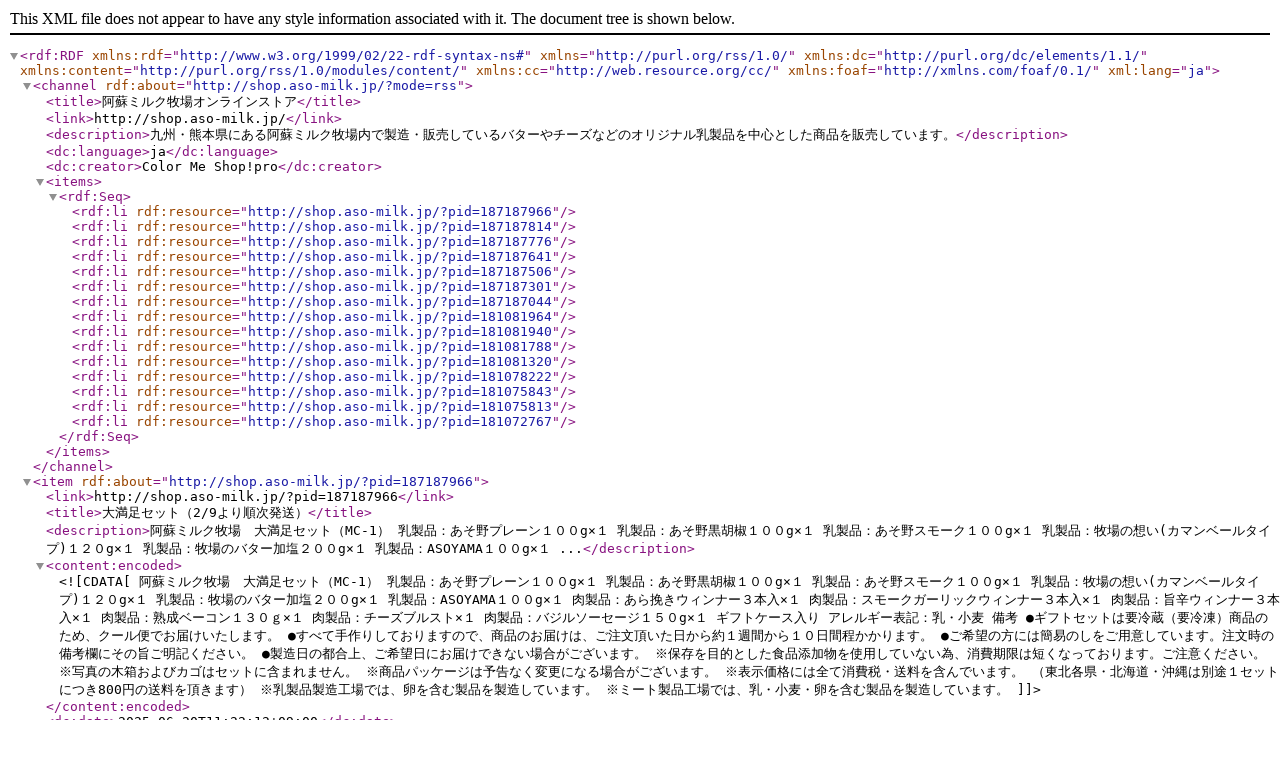

--- FILE ---
content_type: application/xml; charset=utf-8
request_url: http://shop.aso-milk.jp/?mode=rss
body_size: 37502
content:
<?xml version="1.0" encoding="utf-8"?>
<rdf:RDF
    xmlns:rdf="http://www.w3.org/1999/02/22-rdf-syntax-ns#"
    xmlns="http://purl.org/rss/1.0/"
    xmlns:dc="http://purl.org/dc/elements/1.1/"
    xmlns:content="http://purl.org/rss/1.0/modules/content/"
    xmlns:cc="http://web.resource.org/cc/"
    xmlns:foaf="http://xmlns.com/foaf/0.1/"
    xml:lang="ja">

    <channel rdf:about="http://shop.aso-milk.jp/?mode=rss">
    <title>阿蘇ミルク牧場オンラインストア</title>
    <link>http://shop.aso-milk.jp/</link>
    <description>九州・熊本県にある阿蘇ミルク牧場内で製造・販売しているバターやチーズなどのオリジナル乳製品を中心とした商品を販売しています。</description>
    <dc:language>ja</dc:language>
    <dc:creator>Color Me Shop!pro</dc:creator>
    <items>
      <rdf:Seq>
        <rdf:li rdf:resource="http://shop.aso-milk.jp/?pid=187187966" />
        <rdf:li rdf:resource="http://shop.aso-milk.jp/?pid=187187814" />
        <rdf:li rdf:resource="http://shop.aso-milk.jp/?pid=187187776" />
        <rdf:li rdf:resource="http://shop.aso-milk.jp/?pid=187187641" />
        <rdf:li rdf:resource="http://shop.aso-milk.jp/?pid=187187506" />
        <rdf:li rdf:resource="http://shop.aso-milk.jp/?pid=187187301" />
        <rdf:li rdf:resource="http://shop.aso-milk.jp/?pid=187187044" />
        <rdf:li rdf:resource="http://shop.aso-milk.jp/?pid=181081964" />
        <rdf:li rdf:resource="http://shop.aso-milk.jp/?pid=181081940" />
        <rdf:li rdf:resource="http://shop.aso-milk.jp/?pid=181081788" />
        <rdf:li rdf:resource="http://shop.aso-milk.jp/?pid=181081320" />
        <rdf:li rdf:resource="http://shop.aso-milk.jp/?pid=181078222" />
        <rdf:li rdf:resource="http://shop.aso-milk.jp/?pid=181075843" />
        <rdf:li rdf:resource="http://shop.aso-milk.jp/?pid=181075813" />
        <rdf:li rdf:resource="http://shop.aso-milk.jp/?pid=181072767" />
      </rdf:Seq>
    </items>
    </channel>

  <item rdf:about="http://shop.aso-milk.jp/?pid=187187966">
    <link>http://shop.aso-milk.jp/?pid=187187966</link>
    <title>大満足セット（2/9より順次発送）</title>
    <description>阿蘇ミルク牧場　大満足セット（MC-1）

乳製品：あそ野プレーン１００g×１
乳製品：あそ野黒胡椒１００g×１
乳製品：あそ野スモーク１００g×１
乳製品：牧場の想い(カマンベールタイプ)１２０g×１
乳製品：牧場のバター加塩２００g×１
乳製品：ASOYAMA１００g×１...</description>
<content:encoded><![CDATA[
阿蘇ミルク牧場　大満足セット（MC-1）

乳製品：あそ野プレーン１００g×１
乳製品：あそ野黒胡椒１００g×１
乳製品：あそ野スモーク１００g×１
乳製品：牧場の想い(カマンベールタイプ)１２０g×１
乳製品：牧場のバター加塩２００g×１
乳製品：ASOYAMA１００g×１
肉製品：あら挽きウィンナー３本入×１
肉製品：スモークガーリックウィンナー３本入×１
肉製品：旨辛ウィンナー３本入×１
肉製品：熟成ベーコン１３０ｇ×１
肉製品：チーズブルスト×１
肉製品：バジルソーセージ１５０g×１
ギフトケース入り

アレルギー表記：乳・小麦

備考


●ギフトセットは要冷蔵（要冷凍）商品のため、クール便でお届けいたします。

●すべて手作りしておりますので、商品のお届けは、ご注文頂いた日から約１週間から１０日間程かかります。

●ご希望の方には簡易のしをご用意しています。注文時の備考欄にその旨ご明記ください。

●製造日の都合上、ご希望日にお届けできない場合がございます。



※保存を目的とした食品添加物を使用していない為、消費期限は短くなっております。ご注意ください。

※写真の木箱およびカゴはセットに含まれません。

※商品パッケージは予告なく変更になる場合がございます。

※表示価格には全て消費税・送料を含んでいます。
（東北各県・北海道・沖縄は別途１セットにつき800円の送料を頂きます）

※乳製品製造工場では、卵を含む製品を製造しています。

※ミート製品工場では、乳・小麦・卵を含む製品を製造しています。
]]></content:encoded>
    <dc:date>2025-06-20T11:22:12+09:00</dc:date>
    <dc:creator>阿蘇ミルク牧場オンラインストア</dc:creator>
    <foaf:topic><foaf:Image rdf:about="https://img07.shop-pro.jp/PA01030/153/product/187187966_th.jpg?cmsp_timestamp=20250620112210" /></foaf:topic>
  </item>

  <item rdf:about="http://shop.aso-milk.jp/?pid=187187814">
    <link>http://shop.aso-milk.jp/?pid=187187814</link>
    <title>乳製品＆ミートボリュームセット（2/9より順次発送）</title>
    <description>乳製品＆ミートボリュームセット（MC-6）

乳製品：あそ野プレーン１００g×１
乳製品：牧場の想い(カマンベールタイプ)１２０g×１
乳製品：ASOYAMA１００g×１
乳製品：牧場のバター加塩２００g×１
肉製品：熟成ベーコン１３０ｇ×１
肉製品：あら挽きウィンナー３本...</description>
<content:encoded><![CDATA[
乳製品＆ミートボリュームセット（MC-6）

乳製品：あそ野プレーン１００g×１
乳製品：牧場の想い(カマンベールタイプ)１２０g×１
乳製品：ASOYAMA１００g×１
乳製品：牧場のバター加塩２００g×１
肉製品：熟成ベーコン１３０ｇ×１
肉製品：あら挽きウィンナー３本入×１
肉製品：スモークガーリックウィンナー３本入×１
*ギフトケース入り

アレルギー表記：乳

備考


●ギフトセットは要冷蔵（要冷凍）商品のため、クール便でお届けいたします。

●すべて手作りしておりますので、商品のお届けは、ご注文頂いた日から約１週間から１０日間程かかります。

●ご希望の方には簡易のしをご用意しています。注文時の備考欄にその旨ご明記ください。

●製造日の都合上、ご希望日にお届けできない場合がございます。



※保存を目的とした食品添加物を使用していない為、消費期限は短くなっております。ご注意ください。

※写真の木箱およびカゴはセットに含まれません。

※商品パッケージは予告なく変更になる場合がございます。

※表示価格には全て消費税・送料を含んでいます。
（東北各県・北海道・沖縄は別途１セットにつき800円の送料を頂きます）

※乳製品製造工場では、卵を含む製品を製造しています。

※ミート製品工場では、乳・小麦・卵を含む製品を製造しています。

]]></content:encoded>
    <dc:date>2025-06-20T11:05:35+09:00</dc:date>
    <dc:creator>阿蘇ミルク牧場オンラインストア</dc:creator>
    <foaf:topic><foaf:Image rdf:about="https://img07.shop-pro.jp/PA01030/153/product/187187814_th.jpg?cmsp_timestamp=20250620110533" /></foaf:topic>
  </item>

  <item rdf:about="http://shop.aso-milk.jp/?pid=187187776">
    <link>http://shop.aso-milk.jp/?pid=187187776</link>
    <title>チーズとミートセット（2/9より順次発送）</title>
    <description>牧場チーズとミートセット（MC-9）

乳製品：あそ野プレーン１００g×１
乳製品：牧場の想い(カマンベールタイプ)１２０g×１
肉製品：ぐるぐるソーセージ１００g×１
肉製品：おつまみベーコン６０g×１
肉製品：ボンレスハムスライス８０g×１
肉製品：赤鶏スモークチ...</description>
<content:encoded><![CDATA[
牧場チーズとミートセット（MC-9）

乳製品：あそ野プレーン１００g×１
乳製品：牧場の想い(カマンベールタイプ)１２０g×１
肉製品：ぐるぐるソーセージ１００g×１
肉製品：おつまみベーコン６０g×１
肉製品：ボンレスハムスライス８０g×１
肉製品：赤鶏スモークチキン１００g×１
ギフトケース入り

アレルギー表記：乳

備考


●ギフトセットは要冷蔵（要冷凍）商品のため、クール便でお届けいたします。

●すべて手作りしておりますので、商品のお届けは、ご注文頂いた日から約１週間から１０日間程かかります。

●ご希望の方には簡易のしをご用意しています。注文時の備考欄にその旨ご明記ください。

●製造日の都合上、ご希望日にお届けできない場合がございます。



※保存を目的とした食品添加物を使用していない為、消費期限は短くなっております。ご注意ください。

※写真の木箱およびカゴはセットに含まれません。

※商品パッケージは予告なく変更になる場合がございます。

※表示価格には全て消費税・送料を含んでいます。
（東北各県・北海道・沖縄は別途１セットにつき800円の送料を頂きます）

※乳製品製造工場では、卵を含む製品を製造しています。

※ミート製品工場では、乳・小麦・卵を含む製品を製造しています。
]]></content:encoded>
    <dc:date>2025-06-20T11:01:19+09:00</dc:date>
    <dc:creator>阿蘇ミルク牧場オンラインストア</dc:creator>
    <foaf:topic><foaf:Image rdf:about="https://img07.shop-pro.jp/PA01030/153/product/187187776_th.jpg?cmsp_timestamp=20250620110118" /></foaf:topic>
  </item>

  <item rdf:about="http://shop.aso-milk.jp/?pid=187187641">
    <link>http://shop.aso-milk.jp/?pid=187187641</link>
    <title>ミートオードブルセット（UM-16）</title>
    <description>ミートオードブルセット（UM-16）

スモークガーリックウィンナー３本入×１
バジルソーセージ１５０g×１
ボンレスハムスライス８０g×１
ぐるぐるソーセージ１００g×１
赤鶏スモークチキン１００g×１
おつまみベーコン６０g×１

ギフトケース入り

アレルギー表...</description>
<content:encoded><![CDATA[
ミートオードブルセット（UM-16）

スモークガーリックウィンナー３本入×１
バジルソーセージ１５０g×１
ボンレスハムスライス８０g×１
ぐるぐるソーセージ１００g×１
赤鶏スモークチキン１００g×１
おつまみベーコン６０g×１

ギフトケース入り

アレルギー表記：乳

備考


●ギフトセットは要冷蔵（要冷凍）商品のため、クール便でお届けいたします。

●すべて手作りしておりますので、商品のお届けは、ご注文頂いた日から約１週間から１０日間程かかります。

●ご希望の方には簡易のしをご用意しています。注文時の備考欄にその旨ご明記ください。

●製造日の都合上、ご希望日にお届けできない場合がございます。



※保存を目的とした食品添加物を使用していない為、消費期限は短くなっております。ご注意ください。

※写真の木箱およびカゴはセットに含まれません。

※商品パッケージは予告なく変更になる場合がございます。

※表示価格には全て消費税・送料を含んでいます。
（東北各県・北海道・沖縄は別途１セットにつき800円の送料を頂きます）

※乳製品製造工場では、卵を含む製品を製造しています。

※ミート製品工場では、乳・小麦・卵を含む製品を製造しています。

]]></content:encoded>
    <dc:date>2025-06-20T10:52:08+09:00</dc:date>
    <dc:creator>阿蘇ミルク牧場オンラインストア</dc:creator>
    <foaf:topic><foaf:Image rdf:about="https://img07.shop-pro.jp/PA01030/153/product/187187641_th.jpg?cmsp_timestamp=20250620105206" /></foaf:topic>
  </item>

  <item rdf:about="http://shop.aso-milk.jp/?pid=187187506">
    <link>http://shop.aso-milk.jp/?pid=187187506</link>
    <title>熊本県西原村産　豚ロース豚カツセット（UM-19）*冷凍*</title>
    <description>熊本県西原村産　豚ロース豚カツセット（UM-19）

西原村産豚ロース豚カツ１５０g×４
※調理方法リーフレット付

ギフトケース入り

アレルギー表記：乳・小麦

備考


●ギフトセットは要冷蔵（要冷凍）商品のため、クール便でお届けいたします。

●すべて手...</description>
<content:encoded><![CDATA[
熊本県西原村産　豚ロース豚カツセット（UM-19）

西原村産豚ロース豚カツ１５０g×４
※調理方法リーフレット付

ギフトケース入り

アレルギー表記：乳・小麦

備考


●ギフトセットは要冷蔵（要冷凍）商品のため、クール便でお届けいたします。

●すべて手作りしておりますので、商品のお届けは、ご注文頂いた日から約１週間から１０日間程かかります。

●ご希望の方には簡易のしをご用意しています。注文時の備考欄にその旨ご明記ください。

●製造日の都合上、ご希望日にお届けできない場合がございます。



※保存を目的とした食品添加物を使用していない為、消費期限は短くなっております。ご注意ください。


※商品パッケージは予告なく変更になる場合がございます。

※表示価格には全て消費税・送料を含んでいます。
（東北各県・北海道・沖縄は別途１セットにつき800円の送料を頂きます）

※乳製品製造工場では、卵を含む製品を製造しています。

※ミート製品工場では、乳・小麦・卵を含む製品を製造しています。

]]></content:encoded>
    <dc:date>2025-06-20T10:44:32+09:00</dc:date>
    <dc:creator>阿蘇ミルク牧場オンラインストア</dc:creator>
    <foaf:topic><foaf:Image rdf:about="https://img07.shop-pro.jp/PA01030/153/product/187187506_th.jpg?cmsp_timestamp=20250621161435" /></foaf:topic>
  </item>

  <item rdf:about="http://shop.aso-milk.jp/?pid=187187301">
    <link>http://shop.aso-milk.jp/?pid=187187301</link>
    <title>熊本県産牛・西原村産　豚しゃぶセット（UM-18）*冷凍*</title>
    <description>熊本県産牛・西原村産　豚しゃぶセット（UM-18）

熊本県牛ロース薄切り３００g×１/西原村産豚ロース薄切り３００
g×１
*ギフトケース入り

備考


●ギフトセットは要冷蔵（要冷凍）商品のため、クール便でお届けいたします。

●すべて手作りしておりますので...</description>
<content:encoded><![CDATA[
熊本県産牛・西原村産　豚しゃぶセット（UM-18）

熊本県牛ロース薄切り３００g×１/西原村産豚ロース薄切り３００
g×１
*ギフトケース入り

備考


●ギフトセットは要冷蔵（要冷凍）商品のため、クール便でお届けいたします。

●すべて手作りしておりますので、商品のお届けは、ご注文頂いた日から約１週間から１０日間程かかります。

●ご希望の方には簡易のしをご用意しています。注文時の備考欄にその旨ご明記ください。

●製造日の都合上、ご希望日にお届けできない場合がございます。



※保存を目的とした食品添加物を使用していない為、消費期限は短くなっております。ご注意ください。

※写真の木箱およびカゴはセットに含まれません。

※商品パッケージは予告なく変更になる場合がございます。

※表示価格には全て消費税・送料を含んでいます。
（東北各県・北海道・沖縄は別途１セットにつき800円の送料を頂きます）

※乳製品製造工場では、卵を含む製品を製造しています。

※ミート製品工場では、乳・小麦・卵を含む製品を製造しています。
]]></content:encoded>
    <dc:date>2025-06-20T10:30:24+09:00</dc:date>
    <dc:creator>阿蘇ミルク牧場オンラインストア</dc:creator>
    <foaf:topic><foaf:Image rdf:about="https://img07.shop-pro.jp/PA01030/153/product/187187301_th.jpg?cmsp_timestamp=20250620103021" /></foaf:topic>
  </item>

  <item rdf:about="http://shop.aso-milk.jp/?pid=187187044">
    <link>http://shop.aso-milk.jp/?pid=187187044</link>
    <title>牧場チーズスイーツセット（AK-2）*冷凍*</title>
    <description>牧場チーズスイーツセット（AK-2）

阿蘇ミルク牧場チーズケーキ(直径約15?)×１/阿蘇の牧場チーズプリン×４

アレルギー表記：乳・小麦・卵

備考

●ギフトセットは要冷蔵（要冷凍）商品のため、クール便でお届けいたします。

●すべて手作りしておりますので、...</description>
<content:encoded><![CDATA[
牧場チーズスイーツセット（AK-2）

阿蘇ミルク牧場チーズケーキ(直径約15?)×１/阿蘇の牧場チーズプリン×４

アレルギー表記：乳・小麦・卵

備考

●ギフトセットは要冷蔵（要冷凍）商品のため、クール便でお届けいたします。

●すべて手作りしておりますので、商品のお届けは、ご注文頂いた日から約１週間から１０日間程かかります。

●ご希望の方には簡易のしをご用意しています。注文時の備考欄にその旨ご明記ください。

●製造日の都合上、ご希望日にお届けできない場合がございます。



※冷凍商品の為、解凍後はお早めにお召し上がりください。
また一旦、解凍された商品の再凍結はしないでください。


※商品パッケージは予告なく変更になる場合がございます。

※表示価格には全て消費税・送料を含んでいます。
（東北各県・北海道・沖縄は別途１セットにつき800円の送料を頂きます）

※乳製品製造工場では、卵を含む製品を製造しています。

※ミート製品工場では、乳・小麦・卵を含む製品を製造しています。
]]></content:encoded>
    <dc:date>2025-06-20T09:59:22+09:00</dc:date>
    <dc:creator>阿蘇ミルク牧場オンラインストア</dc:creator>
    <foaf:topic><foaf:Image rdf:about="https://img07.shop-pro.jp/PA01030/153/product/187187044_th.jpg?cmsp_timestamp=20250620095919" /></foaf:topic>
  </item>

  <item rdf:about="http://shop.aso-milk.jp/?pid=181081964">
    <link>http://shop.aso-milk.jp/?pid=181081964</link>
    <title>阿蘇の雫牛乳・ミルクコーヒー8本セット　（SS-2）</title>
    <description>阿蘇の雫牛乳・ミルクコーヒー8本セット（SS-2）


乳製品：阿蘇ミルク牧場「阿蘇の雫」牛乳200ml×4
乳製品：阿蘇ミルク牧場「阿蘇の雫」ミルクコーヒー200ml×4


ギフトケース入りです

アレルギー表記：乳




備考


●ギフトセットは要冷蔵（要冷凍）...</description>
<content:encoded><![CDATA[
阿蘇の雫牛乳・ミルクコーヒー8本セット（SS-2）


乳製品：阿蘇ミルク牧場「阿蘇の雫」牛乳200ml×4
乳製品：阿蘇ミルク牧場「阿蘇の雫」ミルクコーヒー200ml×4


ギフトケース入りです

アレルギー表記：乳




備考


●ギフトセットは要冷蔵（要冷凍）商品のため、クール便でお届けいたします。

●すべて手作りしておりますので、商品のお届けは、ご注文頂いた日から約１週間から１０日程かかります。

●ご希望の方には簡易のしをご用意しています。注文時の備考欄にその旨ご明記ください。

●製造日の都合上、ご希望日にお届けできない場合がございます。



※保存を目的とした食品添加物を使用していない為、消費期限は短くなっております。ご注意ください。


※商品パッケージは予告なく変更になる場合がございます。

※表示価格には全て消費税・送料を含んでいます。
（東北各県・北海道・沖縄は別途１セットにつき800円の送料を頂きます）

※乳製品製造工場では、卵を含む製品を製造しています。

※ミート製品工場では、乳・小麦・卵を含む製品を製造しています。

]]></content:encoded>
    <dc:date>2024-05-28T18:18:55+09:00</dc:date>
    <dc:creator>阿蘇ミルク牧場オンラインストア</dc:creator>
    <foaf:topic><foaf:Image rdf:about="https://img07.shop-pro.jp/PA01030/153/product/181081964_th.jpg?cmsp_timestamp=20240528181854" /></foaf:topic>
  </item>

  <item rdf:about="http://shop.aso-milk.jp/?pid=181081940">
    <link>http://shop.aso-milk.jp/?pid=181081940</link>
    <title>阿蘇ミルク牧場和スイーツセット　（AK-1）*冷凍*</title>
    <description>阿蘇ミルク牧場和スイーツセット（AK-1）


乳製品：チーズ大福プレーン×6
乳製品：レーズンバター饅頭×6
乳製品：クリームチーズ饅頭×6


アレルギー表記：乳・卵・小麦




備考


●ギフトセットは要冷蔵（要冷凍）商品のため、クール便でお届けいたし...</description>
<content:encoded><![CDATA[
阿蘇ミルク牧場和スイーツセット（AK-1）


乳製品：チーズ大福プレーン×6
乳製品：レーズンバター饅頭×6
乳製品：クリームチーズ饅頭×6


アレルギー表記：乳・卵・小麦




備考


●ギフトセットは要冷蔵（要冷凍）商品のため、クール便でお届けいたします。

●すべて手作りしておりますので、商品のお届けは、ご注文頂いた日から約１週間から１０日間程かかります。

●ご希望の方には簡易のしをご用意しています。注文時の備考欄にその旨ご明記ください。

●製造日の都合上、ご希望日にお届けできない場合がございます。



※冷凍商品の為、解凍後はお早めにお召し上がりください。
また一旦、解凍された商品の再凍結はしないでください。

※写真の木箱およびカゴはセットに含まれません。

※商品パッケージは予告なく変更になる場合がございます。

※表示価格には全て消費税・送料を含んでいます。
（東北各県・北海道・沖縄は別途１セットにつき800円の送料を頂きます）

※乳製品製造工場では、卵を含む製品を製造しています。

※ミート製品工場では、乳・小麦・卵を含む製品を製造しています。

]]></content:encoded>
    <dc:date>2024-05-28T18:15:37+09:00</dc:date>
    <dc:creator>阿蘇ミルク牧場オンラインストア</dc:creator>
    <foaf:topic><foaf:Image rdf:about="https://img07.shop-pro.jp/PA01030/153/product/181081940_th.jpg?cmsp_timestamp=20240528181536" /></foaf:topic>
  </item>

  <item rdf:about="http://shop.aso-milk.jp/?pid=181081788">
    <link>http://shop.aso-milk.jp/?pid=181081788</link>
    <title>阿蘇ミルク牧場 乳製品大満足セット(2/9より順次発送)</title>
    <description>乳製品大満足セット（KN-14）


乳製品：あそ野プレーン100g×1
乳製品：あそ野黒胡椒100g×1
乳製品：あそ野スモーク100g×1
乳製品：牧場の想い(カマンベールタイプ)120g×1
乳製品：asoyama100g×1
乳製品：牧場のバター加塩200g×1

ギフトケース入りです



...</description>
<content:encoded><![CDATA[
乳製品大満足セット（KN-14）


乳製品：あそ野プレーン100g×1
乳製品：あそ野黒胡椒100g×1
乳製品：あそ野スモーク100g×1
乳製品：牧場の想い(カマンベールタイプ)120g×1
乳製品：asoyama100g×1
乳製品：牧場のバター加塩200g×1

ギフトケース入りです



アレルギー表記：乳




備考


●ギフトセットは要冷蔵（要冷凍）商品のため、クール便でお届けいたします。

●すべて手作りしておりますので、商品のお届けは、ご注文頂いた日から約１週間から１０日間程かかります。

●ご希望の方には簡易のしをご用意しています。注文時の備考欄にその旨ご明記ください。

●製造日の都合上、ご希望日にお届けできない場合がございます。



※保存を目的とした食品添加物を使用していない為、消費期限は短くなっております。ご注意ください。

※写真の木箱およびカゴはセットに含まれません。

※商品パッケージは予告なく変更になる場合がございます。

※表示価格には全て消費税・送料を含んでいます。
（東北各県・北海道・沖縄は別途１セットにつき800円の送料を頂きます）

※乳製品製造工場では、卵を含む製品を製造しています。

※ミート製品工場では、乳・小麦・卵を含む製品を製造しています。

]]></content:encoded>
    <dc:date>2024-05-28T18:02:18+09:00</dc:date>
    <dc:creator>阿蘇ミルク牧場オンラインストア</dc:creator>
    <foaf:topic><foaf:Image rdf:about="https://img07.shop-pro.jp/PA01030/153/product/181081788_th.jpg?cmsp_timestamp=20250627093400" /></foaf:topic>
  </item>

  <item rdf:about="http://shop.aso-milk.jp/?pid=181081320">
    <link>http://shop.aso-milk.jp/?pid=181081320</link>
    <title>国産牛ロース味噌漬けセット（UM-5）*冷凍*</title>
    <description>国産牛味噌漬けセット（UM-5）


ミート：牛ロース味噌漬け×4

ギフトケース入りです
アレルギー表記：小麦




備考


●ギフトセットは要冷蔵（要冷凍）商品のため、クール便でお届けいたします。

●すべて手作りしておりますので、商品のお届けは、ご注...</description>
<content:encoded><![CDATA[
国産牛味噌漬けセット（UM-5）


ミート：牛ロース味噌漬け×4

ギフトケース入りです
アレルギー表記：小麦




備考


●ギフトセットは要冷蔵（要冷凍）商品のため、クール便でお届けいたします。

●すべて手作りしておりますので、商品のお届けは、ご注文頂いた日から約１週間から１０日間程かかります。

●ご希望の方には簡易のしをご用意しています。注文時の備考欄にその旨ご明記ください。

●製造日の都合上、ご希望日にお届けできない場合がございます。



※保存を目的とした食品添加物を使用していない為、消費期限は短くなっております。ご注意ください。

※写真の木箱およびカゴはセットに含まれません。

※商品パッケージは予告なく変更になる場合がございます。

※表示価格には全て消費税・送料を含んでいます。
（東北各県・北海道・沖縄は別途１セットにつき800円の送料を頂きます）

※乳製品製造工場では、卵を含む製品を製造しています。

※ミート製品工場では、乳・小麦・卵を含む製品を製造しています。
]]></content:encoded>
    <dc:date>2024-05-28T17:29:49+09:00</dc:date>
    <dc:creator>阿蘇ミルク牧場オンラインストア</dc:creator>
    <foaf:topic><foaf:Image rdf:about="https://img07.shop-pro.jp/PA01030/153/product/181081320_th.jpg?cmsp_timestamp=20240528172949" /></foaf:topic>
  </item>

  <item rdf:about="http://shop.aso-milk.jp/?pid=181078222">
    <link>http://shop.aso-milk.jp/?pid=181078222</link>
    <title>みんな大好きハンバーグセット（UM-6）*冷凍*</title>
    <description>ミート：阿蘇らくのうバーグ×2
ミート：がっつり粗挽きハンバーグ×2

ギフトケース入りです
アレルギー表記：乳・小麦・卵


備考


●ギフトセットは要冷蔵（要冷凍）商品のため、クール便でお届けいたします。

●すべて手作りしておりますので、商品のお届け...</description>
<content:encoded><![CDATA[
ミート：阿蘇らくのうバーグ×2
ミート：がっつり粗挽きハンバーグ×2

ギフトケース入りです
アレルギー表記：乳・小麦・卵


備考


●ギフトセットは要冷蔵（要冷凍）商品のため、クール便でお届けいたします。

●すべて手作りしておりますので、商品のお届けは、ご注文頂いた日から約１週間から１０日間程かかります。

●ご希望の方には簡易のしをご用意しています。注文時の備考欄にその旨ご明記ください。

●製造日の都合上、ご希望日にお届けできない場合がございます。



※保存を目的とした食品添加物を使用していない為、消費期限は短くなっております。ご注意ください。

※写真の木箱およびカゴはセットに含まれません。

※商品パッケージは予告なく変更になる場合がございます。

※表示価格には全て消費税・送料を含んでいます。
（東北各県・北海道・沖縄は別途１セットにつき800円の送料を頂きます）

※乳製品製造工場では、卵を含む製品を製造しています。

※ミート製品工場では、乳・小麦・卵を含む製品を製造しています。

]]></content:encoded>
    <dc:date>2024-05-28T14:43:21+09:00</dc:date>
    <dc:creator>阿蘇ミルク牧場オンラインストア</dc:creator>
    <foaf:topic><foaf:Image rdf:about="https://img07.shop-pro.jp/PA01030/153/product/181078222_th.jpg?cmsp_timestamp=20240528144320" /></foaf:topic>
  </item>

  <item rdf:about="http://shop.aso-milk.jp/?pid=181075843">
    <link>http://shop.aso-milk.jp/?pid=181075843</link>
    <title>阿蘇ミルク牧場 アイスクリーム８個セット（IG-2）*冷凍*</title>
    <description>阿蘇ミルク牧場アイスクリーム８個セット（IG-2）


アイス バニラ 120ml×４
アイス チョコ 120ml×４
アイスギフトケース入りです

アレルギー表記：乳・小麦



備考


●ギフトセットは要冷蔵（要冷凍）商品のため、クール便でお届けいたします。

●すべ...</description>
<content:encoded><![CDATA[
阿蘇ミルク牧場アイスクリーム８個セット（IG-2）


アイス バニラ 120ml×４
アイス チョコ 120ml×４
アイスギフトケース入りです

アレルギー表記：乳・小麦



備考


●ギフトセットは要冷蔵（要冷凍）商品のため、クール便でお届けいたします。

●すべて手作りしておりますので、商品のお届けは、ご注文頂いた日から約１週間から１０日間程かかります。

●ご希望の方には簡易のしをご用意しています。注文時の備考欄にその旨ご明記ください。

●製造日の都合上、ご希望日にお届けできない場合がございます。



※保存を目的とした食品添加物を使用していない為、消費期限は短くなっております。ご注意ください。

※写真の木箱およびカゴはセットに含まれません。

※商品パッケージは予告なく変更になる場合がございます。

※表示価格には全て消費税・送料を含んでいます。
（東北各県・北海道・沖縄は別途１セットにつき800円の送料を頂きます）

※乳製品製造工場では、卵を含む製品を製造しています。

※ミート製品工場では、乳・小麦・卵を含む製品を製造しています。
]]></content:encoded>
    <dc:date>2024-05-28T12:07:13+09:00</dc:date>
    <dc:creator>阿蘇ミルク牧場オンラインストア</dc:creator>
    <foaf:topic><foaf:Image rdf:about="https://img07.shop-pro.jp/PA01030/153/product/181075843_th.jpg?cmsp_timestamp=20240528120713" /></foaf:topic>
  </item>

  <item rdf:about="http://shop.aso-milk.jp/?pid=181075813">
    <link>http://shop.aso-milk.jp/?pid=181075813</link>
    <title>阿蘇ミルク牧場 ジェラート&amp;アイス８個セット（IG-1）*冷凍*</title>
    <description>阿蘇ミルク牧場 ジェラート&amp;アイス８個セット（IG-1）


乳製品：アイスバニラ120×1
乳製品：アイスチョコ120×1
乳製品：ジェラートいちご×1
乳製品：ジェラートブルーベリー×1
乳製品：ジェラートマンゴー×1
乳製品：ジェラート黒ごま×1
乳製品：ジェラート抹茶...</description>
<content:encoded><![CDATA[
阿蘇ミルク牧場 ジェラート&アイス８個セット（IG-1）


乳製品：アイスバニラ120×1
乳製品：アイスチョコ120×1
乳製品：ジェラートいちご×1
乳製品：ジェラートブルーベリー×1
乳製品：ジェラートマンゴー×1
乳製品：ジェラート黒ごま×1
乳製品：ジェラート抹茶×1
乳製品：ジェラートさつまいも×1

アイスギフトケース入りです
アレルギー表記：乳・卵



備考


●ギフトセットは要冷蔵（要冷凍）商品のため、クール便でお届けいたします。

●すべて手作りしておりますので、商品のお届けは、ご注文頂いた日から約１週間から１０日間程かかります。

●ご希望の方には簡易のしをご用意しています。注文時の備考欄にその旨ご明記ください。

●製造日の都合上、ご希望日にお届けできない場合がございます。



※保存を目的とした食品添加物を使用していない為、消費期限は短くなっております。ご注意ください。

※写真の木箱およびカゴはセットに含まれません。

※商品パッケージは予告なく変更になる場合がございます。

※表示価格には全て消費税・送料を含んでいます。
（東北各県・北海道・沖縄は別途１セットにつき800円の送料を頂きます）

※乳製品製造工場では、卵を含む製品を製造しています。

※ミート製品工場では、乳・小麦・卵を含む製品を製造しています。


]]></content:encoded>
    <dc:date>2024-05-28T12:03:46+09:00</dc:date>
    <dc:creator>阿蘇ミルク牧場オンラインストア</dc:creator>
    <foaf:topic><foaf:Image rdf:about="https://img07.shop-pro.jp/PA01030/153/product/181075813_th.jpg?cmsp_timestamp=20240528120345" /></foaf:topic>
  </item>

  <item rdf:about="http://shop.aso-milk.jp/?pid=181072767">
    <link>http://shop.aso-milk.jp/?pid=181072767</link>
    <title>加塩・食塩不使用箱バターセット★単品商品（ギフトケース非対応）</title>
    <description>内容：牧場バター（加塩）２００ｇ×１／牧場バター（食塩不使用）２００ｇ×１


阿蘇ミルク牧場オリジナルの加塩箱バター１個と食塩不使用箱バター１個のセットです。

加塩バターはパンやクラッカー、パンケーキなどにそのまま添えて。

食塩不使用バターはオムレ...</description>
<content:encoded><![CDATA[
内容：牧場バター（加塩）２００ｇ×１／牧場バター（食塩不使用）２００ｇ×１


阿蘇ミルク牧場オリジナルの加塩箱バター１個と食塩不使用箱バター１個のセットです。

加塩バターはパンやクラッカー、パンケーキなどにそのまま添えて。

食塩不使用バターはオムレツやバターソテーなどのお料理、お菓子作りに。

どちらも原料は熊本県産生クリームを使用したシンプルなバターです。
ミルクの風味が香るやさしい味わいです。



★ギフトケース非対応商品

単品商品のためギフトケースでのお届けは出来ません。
]]></content:encoded>
    <dc:date>2024-05-28T10:00:17+09:00</dc:date>
    <dc:creator>阿蘇ミルク牧場オンラインストア</dc:creator>
    <foaf:topic><foaf:Image rdf:about="https://img07.shop-pro.jp/PA01030/153/product/181072767_th.jpg?cmsp_timestamp=20240528100016" /></foaf:topic>
  </item>

</rdf:RDF>